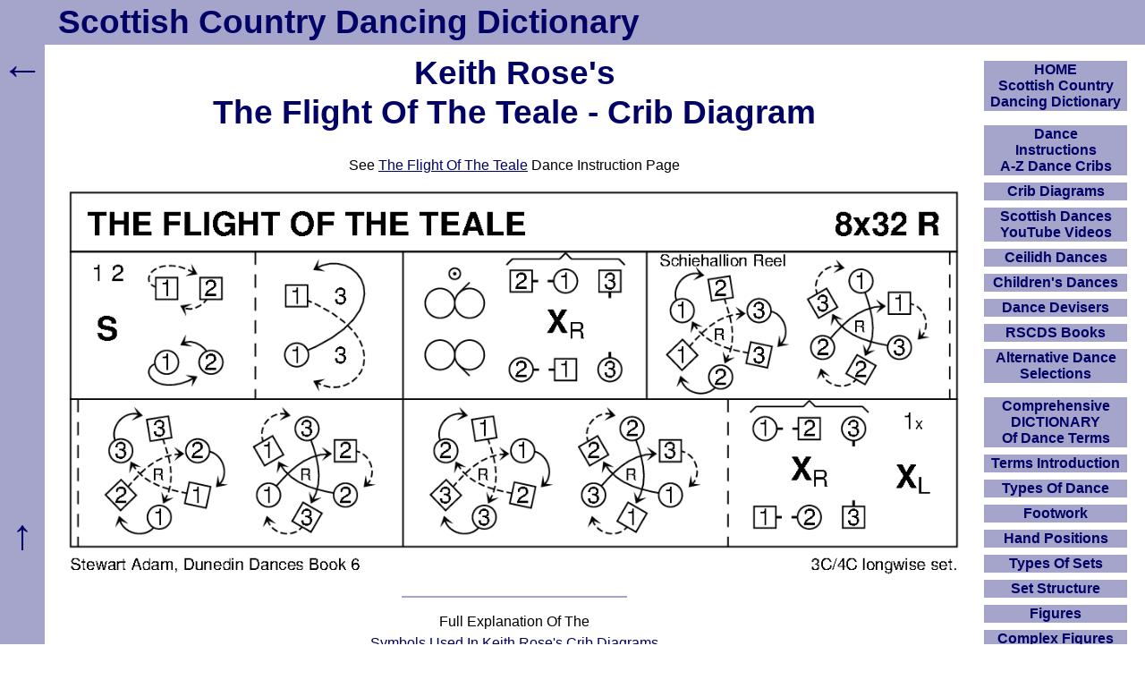

--- FILE ---
content_type: text/html; charset=UTF-8
request_url: https://www.scottish-country-dancing-dictionary.com/krdiagram/flight-of-the-teale.html
body_size: 2295
content:
<!DOCTYPE html><html lang="en-GB"><head><meta charset="UTF-8">
<title>The Flight Of The Teale - Keith Rose's Scottish Dance Crib Diagram</title>
<meta name="description" content="Keith Rose's Crib Diagram for The Flight Of The Teale Scottish Country Dance with link to see any written crib instructions on this site">
<meta name="viewport" content="width=device-width, initial-scale=1">
<link rel="preload" href="https://www.scottish-country-dancing-dictionary.com/scdd12.css" as="style">
<link rel="stylesheet" href="https://www.scottish-country-dancing-dictionary.com/scdd12.css">
<link rel="icon" href="https://www.scottish-country-dancing-dictionary.com/favicon.ico">
<link rel="apple-touch-icon" href="https://www.scottish-country-dancing-dictionary.com/apple-touch-icon.png">
<link rel="canonical" href="https://www.scottish-country-dancing-dictionary.com/krdiagram/flight-of-the-teale.html">
</head><body><header><div id="top"><a href="https://www.scottish-country-dancing-dictionary.com/">Scottish Country Dancing Dictionary</a></div></header><div id="b"><div id="c"><main id="maincontent"><div id="d">
<span class="kr">Keith Rose's</span><h1>The Flight Of The Teale - Crib Diagram</h1>
See <a href="https://www.scottish-country-dancing-dictionary.com/dance-crib/flight-of-the-teale.html">The Flight Of The Teale</a> Dance Instruction Page
<div class="fw"><img src="https://www.scottish-country-dancing-dictionary.com/krdiagrams/flight-of-the-teale.png" alt="The Flight Of The Teale Keith Rose's Diagram"></div>
<hr>
Full Explanation Of The
<br><a href="https://www.scottish-country-dancing-dictionary.com/krdiagram/keith-rose-symbols.html">Symbols Used In Keith Rose's Crib Diagrams</a>
<div id="hov" class="fw"><a href="https://www.scottish-country-dancing-dictionary.com/krdiagram/keith-rose-symbols-reminder.html">Keith Rose Symbols Reminder<img src="https://www.scottish-country-dancing-dictionary.com/krdiagrams/symbols.png" alt="Hover For Symbols Used In Keith Rose's Crib Diagrams" title="Keep Mouse Here To Continue Hovering"></a></div>
<hr>
</div>
</main></div><div id="linkList" role="navigation" aria-label="Navigation"><div class="window"><input class="toggle" id="show" type="checkbox"><label for="show">Show/Hide Navigation</label><div>
<ul id="nav">
<li><a href="https://www.scottish-country-dancing-dictionary.com/" title="How To Use Scottish Country Dancing Dictionary">HOME<br>Scottish Country Dancing Dictionary</a></li>
<li class="sp"><a href="https://www.scottish-country-dancing-dictionary.com/dance-cribs.html">Dance<br>Instructions<br>A-Z Dance Cribs</a></li>
<li><a href="https://www.scottish-country-dancing-dictionary.com/crib-diagrams.html">Crib Diagrams</a></li>
<li><a href="https://www.scottish-country-dancing-dictionary.com/scottish-dancing-youtube-videos.html">Scottish Dances YouTube Videos</a></li>
<li><a href="https://www.scottish-country-dancing-dictionary.com/ceilidh-dances.html">Ceilidh Dances</a></li>
<li><a href="https://www.scottish-country-dancing-dictionary.com/scottish-country-dances-for-children.html">Children's Dances</a></li>
<li><a href="https://www.scottish-country-dancing-dictionary.com/dance-devisers.html">Dance Devisers</a></li>
<li><a href="https://www.scottish-country-dancing-dictionary.com/rscds-books.html">RSCDS Books</a></li>
<li><a href="https://www.scottish-country-dancing-dictionary.com/alternative-dance-selections.html">Alternative Dance Selections</a></li>
<li class="sp"><a href="https://www.scottish-country-dancing-dictionary.com/dictionary.html">Comprehensive<br>DICTIONARY<br>Of Dance Terms</a></li>
<li><a href="https://www.scottish-country-dancing-dictionary.com/scd-terms-introduction.html">Terms Introduction</a></li>
<li><a href="https://www.scottish-country-dancing-dictionary.com/types-of-dance.html">Types Of Dance</a></li>
<li><a href="https://www.scottish-country-dancing-dictionary.com/footwork.html">Footwork</a></li>
<li><a href="https://www.scottish-country-dancing-dictionary.com/hand-positions.html">Hand Positions</a></li>
<li><a href="https://www.scottish-country-dancing-dictionary.com/types-of-sets.html">Types Of Sets</a></li>
<li><a href="https://www.scottish-country-dancing-dictionary.com/set-structure.html">Set Structure</a></li>
<li><a href="https://www.scottish-country-dancing-dictionary.com/figures.html">Figures</a></li>
<li><a href="https://www.scottish-country-dancing-dictionary.com/complex-figures.html">Complex Figures</a></li>
<li><a href="https://www.scottish-country-dancing-dictionary.com/timing.html">Timing</a></li>
<li><a href="https://www.scottish-country-dancing-dictionary.com/flow-of-the-dance.html">Flow Of The Dance</a></li>
<li><a href="https://www.scottish-country-dancing-dictionary.com/diagrams.html">Terms Diagrams</a></li>
<li><a href="https://www.scottish-country-dancing-dictionary.com/dance-terms-videos.html">Terms Videos</a></li>
<li class="sp"><a href="https://www.scottish-country-dancing-dictionary.com/scd-miscellany.html">SCD Miscellany</a></li>
<li><a href="https://www.scottish-country-dancing-dictionary.com/faq.html">FAQ</a></li>
<li><a href="https://www.scottish-country-dancing-dictionary.com/resources.html">Resources</a></li>
<li><a href="https://www.scottish-country-dancing-dictionary.com/search-this-site.html">Search This Site</a></li>
<li><button id="openLinksModalBtn">Copy Links</button></li><li class="position-relative"><div id="linksModal" class="links-modal links-modal-hidden"><div><button onClick="location.href='https://www.scottish-country-dancing-dictionary.com/about-these-links.html'">About These Links</button>
<button onClick="copyText('&lt;a href=&quot;'+location.href+'&quot;&gt;'+document.querySelector('h1').textContent.trim()+'&lt;/a&gt;')">Copy Hyperlink (HTML)</button><button onClick="copyText(location.href)">Copy Link (URL)</button><button onClick="copyText(document.querySelector('h1').textContent.trim())">Copy Page Title</button><button onClick="copyRichLink()">Copy Smart Hyperlink (Rich)</button><button onClick="location.href='https://www.scottish-country-dancing-dictionary.com/making-a-dance-list-linkable.html'">Making A Dance List Linkable</button><button id="closeLinksModalBtn">Close</button></div><div id="linksCopiedMessage" class="links-copied-message">Copied!</div></div></li>
<li class="donate"><a href="https://www.scottish-country-dancing-dictionary.com/donations.html">Please Donate</a></li>
</ul>
</div></div></div></div><div id="bk" role="navigation" aria-label="Back"><a href="javascript:goBack()" title="Go Back">&larr;</a></div><div id="btt" role="navigation" aria-label="ToTop"><a href="#top" title="To Top">&uarr;</a></div>
<script>function goBack(){window.history.back()}</script>
<script>const linksModal=document.getElementById("linksModal"),openLinksBtn=document.getElementById("openLinksModalBtn"),closeLinksBtn=document.getElementById("closeLinksModalBtn");if(openLinksBtn&&linksModal&&closeLinksBtn){openLinksBtn.addEventListener("click",function(){linksModal.classList.remove("links-modal-hidden");linksModal.classList.add("links-modal-visible")});function closeLinksModal(){linksModal.classList.remove("links-modal-visible");linksModal.classList.add("links-modal-hidden")}
closeLinksBtn.addEventListener("click",closeLinksModal);document.addEventListener("click",function(e){if(linksModal.classList.contains("links-modal-visible")&&!linksModal.contains(e.target)&&e.target!==openLinksBtn){closeLinksModal()}});document.addEventListener("keydown",function(e){if(e.key==="Escape")closeLinksModal();});document.addEventListener("visibilitychange",function(){if(document.visibilityState==="visible")closeLinksModal();})}
function copyText(t){navigator.clipboard.writeText(t).then(function(){const m=document.getElementById("linksCopiedMessage");m.style.opacity="1";clearTimeout(m.hideTimer);m.hideTimer=setTimeout(function(){m.style.opacity="0"},1500)}).catch(function(err){console.error("Clipboard copy failed",err)})}
async function copyRichLink(){const title=document.querySelector('h1').textContent.trim();const url=location.href;const htmlLink=`<a href="${url}">${title}</a>`;const plainText=`${title}: ${url}`;const msg=document.getElementById('linksCopiedMessage');try{await navigator.clipboard.write([new ClipboardItem({"text/plain":new Blob([plainText],{type:"text/plain"}),"text/html":new Blob([htmlLink],{type:"text/html"})})])}catch(err){console.error("Clipboard write failed",err);try{await navigator.clipboard.writeText(plainText)}catch(fallbackErr){console.error("Fallback also failed",fallbackErr);return}}
msg.style.opacity='1';setTimeout(()=>msg.style.opacity='0',1500)}</script>

<!--
-->

